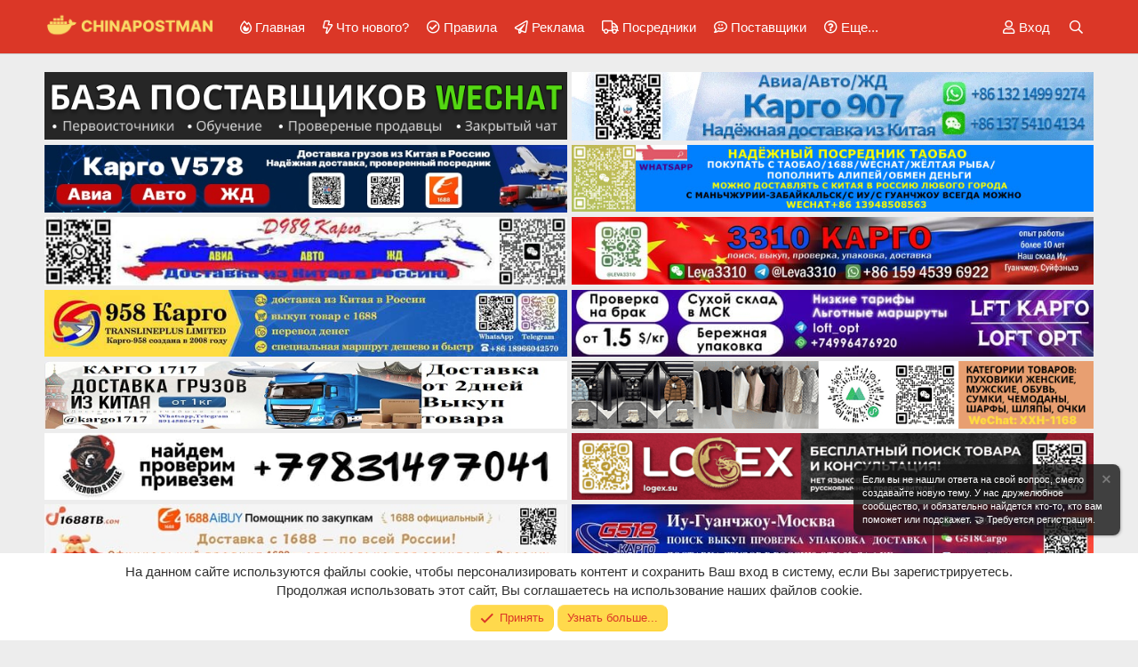

--- FILE ---
content_type: text/html; charset=utf-8
request_url: https://chinapostman.ru/threads/ischu-posrednika-s-dostavkoj-mos-obl-do-dveri.1783/
body_size: 23611
content:
<!DOCTYPE html>
<html id="XF" lang="ru-RU" dir="LTR"
	data-app="public"
	data-template="thread_view"
	data-container-key="node-43"
	data-content-key="thread-1783"
	data-logged-in="false"
	data-cookie-prefix="xf_"
	data-csrf="1762425138,d4a546de0680d3ac17201a767634028f"
	class="has-no-js template-thread_view"
	 data-run-jobs="">
<head>
	<meta charset="utf-8" />
	<meta http-equiv="X-UA-Compatible" content="IE=Edge" />
	<meta name="viewport" content="width=device-width, initial-scale=1, viewport-fit=cover">

	
	
	

	
	<title>Ищу посредника с доставкой Мос Обл до двери 🙏</title>


	<link rel="manifest" href="/webmanifest.php">
	
		<meta name="theme-color" content="#db3727" />
	

	<meta name="apple-mobile-web-app-title" content="Chinapostman">
	
		<link rel="apple-touch-icon" href="/data/assets/logo/192x192.png">
	

	
		
		<meta name="description" content="Всем доброго дня! Ищу ответственного посредника! Выкуп тао, 1688, Вичат! Минималка от 1кг. Дропшиппинг:) Рассмотрю разные варианты доставки) Желательно..." />
		<meta property="og:description" content="Всем доброго дня! Ищу ответственного посредника! Выкуп тао, 1688, Вичат! Минималка от 1кг. Дропшиппинг:) Рассмотрю разные варианты доставки) Желательно сразу до двери ближнее Подмосковье!" />
		<meta property="twitter:description" content="Всем доброго дня! Ищу ответственного посредника! Выкуп тао, 1688, Вичат! Минималка от 1кг. Дропшиппинг:) Рассмотрю разные варианты доставки) Желательно сразу до двери ближнее Подмосковье!" />
	
	
		<meta property="og:url" content="https://chinapostman.ru/threads/ischu-posrednika-s-dostavkoj-mos-obl-do-dveri.1783/" />
	
		<link rel="canonical" href="https://chinapostman.ru/threads/ischu-posrednika-s-dostavkoj-mos-obl-do-dveri.1783/" />
	
		
		<meta property="og:image" content="" />
		<meta property="twitter:image" content="" />
		<meta property="twitter:card" content="" />
	
	

	
		
	
	
	<meta property="og:site_name" content="Китайский почтальон - Форум о доставке и покупках из Китая" />


	
	
		
	
	
	<meta property="og:type" content="website" />


	
	
		
	
	
	
		<meta property="og:title" content="Ищу посредника с доставкой Мос Обл до двери 🙏" />
		<meta property="twitter:title" content="Ищу посредника с доставкой Мос Обл до двери 🙏" />
	


	
	
	
	

	
	

	


	<link rel="preload" href="/styles/fonts/fa/fa-regular-400.woff2?_v=5.15.3" as="font" type="font/woff2" crossorigin="anonymous" />


	<link rel="preload" href="/styles/fonts/fa/fa-solid-900.woff2?_v=5.15.3" as="font" type="font/woff2" crossorigin="anonymous" />


<link rel="preload" href="/styles/fonts/fa/fa-brands-400.woff2?_v=5.15.3" as="font" type="font/woff2" crossorigin="anonymous" />

	
	
	<link rel="stylesheet" href="/css.php?css=public%3Anormalize.css%2Cpublic%3Afa.css%2Cpublic%3Acore.less%2Cpublic%3Aapp.less%2Cpublic%3Asvg_forum_logo.less%2Cpublic%3Asvg_messengers.less&amp;s=9&amp;l=2&amp;d=1762164941&amp;k=cfa3f71aa9da519a83192777d36921a571097352" />
	

	<link rel="stylesheet" href="/css.php?css=public%3Alightbox.less%2Cpublic%3Amessage.less%2Cpublic%3Anotices.less%2Cpublic%3Ashare_controls.less%2Cpublic%3Astructured_list.less%2Cpublic%3AsvLazyImageLoader.less%2Cpublic%3Aextra.less&amp;s=9&amp;l=2&amp;d=1762164941&amp;k=a5a17783d7cf6d45e15d9d22b48b5e9eb5d9adf9" />

	
		<script src="/js/xf/preamble.min.js?_v=f6530a5a"></script>
	


	
		<link rel="icon" type="image/png" href="https://chinapostman.ru/data/assets/logo/favicon-32x32.png" sizes="32x32" />
	
	
	
	<script async src="https://www.googletagmanager.com/gtag/js?id=G-EC8LEKR2SB"></script>
	<script>
		window.dataLayer = window.dataLayer || [];
		function gtag(){dataLayer.push(arguments);}
		gtag('js', new Date());
		gtag('config', 'G-EC8LEKR2SB', {
			// 
			
			
		});
	</script>

<meta name="yandex-verification" content="5fb32b1d13f8aff1" />

	
		
		
		<!-- Yandex.Metrika counter -->
		
			<script type="text/javascript">
				(function(m,e,t,r,i,k,a){m[i]=m[i]||function(){(m[i].a=m[i].a||[]).push(arguments)};
										 m[i].l=1*new Date();k=e.createElement(t),a=e.getElementsByTagName(t)[0],k.async=1,k.src=r,a.parentNode.insertBefore(k,a)})
				(window, document, "script", "https://mc.yandex.ru/metrika/tag.js", "ym");

				ym(46320876, "init", {
					clickmap:true,
					trackLinks:true,
					accurateTrackBounce:true,
					webvisor:true
				});
			</script>
		
		<noscript>
			<div>
				<img src="https://mc.yandex.ru/watch/46320876" style="position:absolute; left:-9999px;" alt="" />
			</div>
		</noscript>
		<!-- /Yandex.Metrika counter -->
	


  
  
<style>
.cn-left .node-icon-svg, .cn-left .node-icon-fix {
	width:30px !important;
}	
	
.cn-left .node-icon-svg img{
	height:30px !important;
}

.cn-left .node-icon {
	padding:0px !important;
	width:30px !important;
}

.cn-right {
	padding-top: 5px;
}
	
.node-body img {
	display: flex;
	width: 150px;
}	

.cn-left img {
	display: inline-flex !important;
}

.node-icon-svg {
	display: table-cell;
  vertical-align: middle;
  text-align: center;
  width: 60px;
  padding-top:5px;
  flex-shrink: 0;
}




.custom-nodes {
	display:flex; 
  align-items:center; 
  justify-content:start;
}

.custom-nodes .node-icon, .custom-nodes .node-icon-fix {
	padding: 10px 0 10px 10px !important;
}


.custom-nodes .node-icon-fix i {
	font-size:18px;
}

.cn-left, 
.cn-right {
	display:inline-flex; 
  vertical-align:middle;
}

.cn-left 	.node-icon i {
		font-size:16px;
}

.cn-right {
	padding-left:10px;
}

.node-main-empty {
	margin-left:1% !important;
	padding-left: 1% !important;
}
.nd-icon img {
	max-width:60px !important;
}

.node-icon-fix-verti img {border-radius:5px;}

.node-icon-fix i:before {
    font-family: 'Font Awesome 5 Pro';
    font-size: inherit;
    font-style: normal;
    font-weight: 400;
    text-rendering: auto;
    -webkit-font-smoothing: antialiased;
    -moz-osx-font-smoothing: grayscale;
    color: #d5eaf9;
}

.node--unread .node-icon-fix i:before {color:#FFD94C !important;}
  
.node-icon-fix i {
    display: block;
    line-height: 1.125;
    font-size: 32px;
}  
.node-icon-fix {
    display: table-cell;
    vertical-align: middle;
    text-align: center;
    width: 46px;
    padding: 10px 0 10px 10px;
}	
.node-icon-fix-verti {
    display: table-cell;
    vertical-align: middle;
    text-align: center;
}	
.node-body img {max-width:auto;  border-radius:5px; }

@-webkit-keyframes fadeInLeft {
  from {
    opacity: 0;
    -webkit-transform: translate3d(-100%, 0, 0);
    transform: translate3d(-100%, 0, 0);
  }

  to {
    opacity: 1;
    -webkit-transform: translate3d(0, 0, 0);
    transform: translate3d(0, 0, 0);
  }
}

@keyframes fadeInLeft {
  from {
    opacity: 0;
    -webkit-transform: translate3d(-100%, 0, 0);
    transform: translate3d(-100%, 0, 0);
  }

  to {
    opacity: 1;
    -webkit-transform: translate3d(0, 0, 0);
    transform: translate3d(0, 0, 0);
  }
}

.fadeInLeft {
  -webkit-animation-name: fadeInLeft;
  animation-name: fadeInLeft;
}
.animated {
  -webkit-animation-duration: 1s;
  animation-duration: 1s;
  -webkit-animation-fill-mode: both;
  animation-fill-mode: both;
}
</style>



</head>
<body data-template="thread_view">

<div class="p-pageWrapper" id="top">





<header class="p-header" id="header">
	<div class="p-header-inner">
		<div class="p-header-content">

			
    <div class="p-header-logo p-header-logo--image">
        
            <a href="https://chinapostman.ru">
                <img src="/data/assets/logo/logo8.png" alt="Китайский почтальон - Форум о доставке и покупках из Китая" srcset="/data/assets/logo/logo8.png 2x" />
            </a>
        
    </div>

<div class="svg-forum-slogan">
	
</div>

			
		</div>
	</div>
</header>





	<div class="p-navSticky p-navSticky--primary" data-xf-init="sticky-header">
		
	<nav class="p-nav">
		<div class="p-nav-inner">
			<button type="button" class="button--plain p-nav-menuTrigger button" data-xf-click="off-canvas" data-menu=".js-headerOffCanvasMenu" tabindex="0" aria-label="Меню"><span class="button-text">
				<i aria-hidden="true"></i>
			</span></button>

			
    <div class="p-nav-smallLogo">
        
            <a href="https://chinapostman.ru">
                <img src="/data/assets/logo/logo8.png" alt="Китайский почтальон - Форум о доставке и покупках из Китая" srcset="/data/assets/logo/logo8.png 2x" />
            </a>
        
    </div>


			<div class="p-nav-scroller hScroller" data-xf-init="h-scroller" data-auto-scroll=".p-navEl.is-selected">
				<div class="hScroller-scroll">
					<ul class="p-nav-list js-offCanvasNavSource">
					
						<li>
							
	<div class="p-navEl " >
		

			
	
	<a href="https://chinapostman.ru"
		class="p-navEl-link "
		
		data-xf-key="1"
		data-nav-id="home">Главная</a>


			

		
		
	</div>

						</li>
					
						<li>
							
	<div class="p-navEl " >
		

			
	
	<a href="/whats-new/"
		class="p-navEl-link "
		
		data-xf-key="2"
		data-nav-id="whatsNew">Что нового?</a>


			

		
		
	</div>

						</li>
					
						<li>
							
	<div class="p-navEl " >
		

			
	
	<a href="https://chinapostman.ru/pages/rules/"
		class="p-navEl-link "
		
		data-xf-key="3"
		data-nav-id="rules">Правила</a>


			

		
		
	</div>

						</li>
					
						<li>
							
	<div class="p-navEl " >
		

			
	
	<a href="https://chinapostman.ru/pages/ad/"
		class="p-navEl-link "
		
		data-xf-key="4"
		data-nav-id="ad">Реклама</a>


			

		
		
	</div>

						</li>
					
						<li>
							
	<div class="p-navEl " >
		

			
	
	<a href="https://chinapostman.ru/forums/posredniki-kargo-po-dostavke-posylok-iz-kitaja.47/"
		class="p-navEl-link "
		
		data-xf-key="5"
		data-nav-id="posredniki">Посредники</a>


			

		
		
	</div>

						</li>
					
						<li>
							
	<div class="p-navEl " >
		

			
	
	<a href="/showcase/"
		class="p-navEl-link "
		
		data-xf-key="6"
		data-nav-id="xa_showcase">Поставщики</a>


			

		
		
	</div>

						</li>
					
						<li>
							
	<div class="p-navEl " data-has-children="true">
		

			
				<a data-xf-key="7"
					data-xf-click="menu"
					data-menu-pos-ref="< .p-navEl"
					class="p-navEl-linkHolder"
					role="button"
					tabindex="0"
					aria-expanded="false"
					aria-haspopup="true">
					
	
	<span 
		class="p-navEl-link p-navEl-link--menuTrigger "
		
		
		data-nav-id="more">Еще...</span>

				</a>
			

		
		
			<div class="menu menu--structural" data-menu="menu" aria-hidden="true">
				<div class="menu-content">
					
						
	
	
	<a href="https://vk.com/chinapostman"
		class="menu-linkRow u-indentDepth0 js-offCanvasCopy "
		
		
		data-nav-id="vk">Мы в вконтакте</a>

	

					
						
	
	
	<a href="/feed/"
		class="menu-linkRow u-indentDepth0 js-offCanvasCopy "
		
		
		data-nav-id="EWRporta">Новости</a>

	

					
						
	
	
	<a href="https://chinapostman.ru/threads/faq-%D0%BF%D0%BE-%D1%84%D0%BE%D1%80%D1%83%D0%BC%D1%83-%D0%9A%D0%B8%D1%82%D0%B0%D0%B9%D1%81%D0%BA%D0%B8%D0%B9-%D0%9F%D0%BE%D1%87%D1%82%D0%B0%D0%BB%D1%8C%D0%BE%D0%BD.73/"
		class="menu-linkRow u-indentDepth0 js-offCanvasCopy "
		
		
		data-nav-id="FAQ">F.A.Q</a>

	

					
				</div>
			</div>
		
	</div>

						</li>
					
					</ul>
				</div>
			</div>

			<div class="p-nav-opposite">
				<div class="p-navgroup p-account p-navgroup--guest">
					
						<a href="/login/" class="p-navgroup-link p-navgroup-link--textual p-navgroup-link--logIn"
							data-xf-click="overlay" data-follow-redirects="on">
							<span class="p-navgroup-linkText">Вход</span>
						</a>
						
							<a href="/login/register" class="p-navgroup-link p-navgroup-link--textual p-navgroup-link--register"
								data-xf-click="overlay" data-follow-redirects="on">
								<span class="p-navgroup-linkText">Регистрация</span>
							</a>
						
					
				</div>

				<div class="p-navgroup p-discovery">
					<a href="/whats-new/"
						class="p-navgroup-link p-navgroup-link--iconic p-navgroup-link--whatsnew"
						aria-label="Что нового?"
						title="Что нового?">
						<i aria-hidden="true"></i>
						<span class="p-navgroup-linkText">Что нового?</span>
					</a>

					
						<a href="/search/"
							class="p-navgroup-link p-navgroup-link--iconic p-navgroup-link--search"
							data-xf-click="menu"
							data-xf-key="/"
							aria-label="Поиск"
							aria-expanded="false"
							aria-haspopup="true"
							title="Поиск">
							<i aria-hidden="true"></i>
							<span class="p-navgroup-linkText">Поиск</span>
						</a>
						<div class="menu menu--structural menu--wide" data-menu="menu" aria-hidden="true">
							<form action="/search/search" method="post"
								class="menu-content"
								data-xf-init="quick-search">

								<h3 class="menu-header">Поиск</h3>
								
								<div class="menu-row">
									
										<div class="inputGroup inputGroup--joined">
											<input type="text" class="input" name="keywords" placeholder="Поиск..." aria-label="Поиск" data-menu-autofocus="true" />
											
			<select name="constraints" class="js-quickSearch-constraint input" aria-label="Search within">
				<option value="">Везде</option>
<option value="{&quot;search_type&quot;:&quot;post&quot;}">Темы</option>
<option value="{&quot;search_type&quot;:&quot;post&quot;,&quot;c&quot;:{&quot;nodes&quot;:[43],&quot;_efs_isInclude&quot;:&quot;1&quot;,&quot;child_nodes&quot;:1}}">Этот форум</option>
<option value="{&quot;search_type&quot;:&quot;post&quot;,&quot;c&quot;:{&quot;thread&quot;:1783}}">Эта тема</option>

			</select>
		
										</div>
									
								</div>

								
								<div class="menu-row">
									<label class="iconic"><input type="checkbox"  name="c[title_only]" value="1" /><i aria-hidden="true"></i><span class="iconic-label">Искать только в заголовках

												
													<span tabindex="0" role="button"
														data-xf-init="tooltip" data-trigger="hover focus click" title="Поиск по тегам также будет осуществляться в контенте, где теги поддерживаются">

														<i class="fa--xf far fa-question-circle u-muted u-smaller" aria-hidden="true"></i>
													</span></span></label>

								</div>
								
								<div class="menu-row">
									<div class="inputGroup">
										<span class="inputGroup-text" id="ctrl_search_menu_by_member">От:</span>
										<input type="text" class="input" name="c[users]" data-xf-init="auto-complete" placeholder="Пользователь" aria-labelledby="ctrl_search_menu_by_member" />
									</div>
								</div>
								<div class="menu-footer">
									<span class="menu-footer-controls">
										<button type="submit" class="button--primary button button--icon button--icon--search"><span class="button-text">Поиск</span></button>
										<a href="/search/" class="button"><span class="button-text">Расширенный поиск...</span></a>
									</span>
								</div>

								<input type="hidden" name="_xfToken" value="1762425138,d4a546de0680d3ac17201a767634028f" />
							</form>
						</div>
					
				</div>
			</div>
		</div>
	</nav>

	</div>
	
	
		<div class="p-sectionLinks p-sectionLinks--empty"></div>
	



<div class="offCanvasMenu offCanvasMenu--nav js-headerOffCanvasMenu" data-menu="menu" aria-hidden="true" data-ocm-builder="navigation">
	<div class="offCanvasMenu-backdrop" data-menu-close="true"></div>
	<div class="offCanvasMenu-content">
		<div class="offCanvasMenu-header">
			Меню
			<a class="offCanvasMenu-closer" data-menu-close="true" role="button" tabindex="0" aria-label="Закрыть"></a>
		</div>
		
			<div class="p-offCanvasRegisterLink">
				<div class="offCanvasMenu-linkHolder">
					<a href="/login/" class="offCanvasMenu-link" data-xf-click="overlay" data-menu-close="true">
						Вход
					</a>
				</div>
				<hr class="offCanvasMenu-separator" />
				
					<div class="offCanvasMenu-linkHolder">
						<a href="/login/register" class="offCanvasMenu-link" data-xf-click="overlay" data-menu-close="true">
							Регистрация
						</a>
					</div>
					<hr class="offCanvasMenu-separator" />
				
			</div>
		
		<div class="js-offCanvasNavTarget"></div>
		<div class="offCanvasMenu-installBanner js-installPromptContainer" style="display: none;" data-xf-init="install-prompt">
			<div class="offCanvasMenu-installBanner-header">Приложение</div>
			<button type="button" class="js-installPromptButton button"><span class="button-text">Установить</span></button>
			<template class="js-installTemplateIOS">
				<div class="overlay-title">Как установить приложение на iOS</div>
				<div class="block-body">
					<div class="block-row">
						<p>
							Смотрите видео ниже, чтобы узнать, как установить наш сайт в качестве веб-приложения на домашнем экране.
						</p>
						<p style="text-align: center">
							<video src="/styles/default/xenforo/add_to_home.mp4"
								width="280" height="480" autoplay loop muted playsinline></video>
						</p>
						<p>
							<small><strong>Примечание:</strong> Эта возможность может быть недоступна в некоторых браузерах.</small>
						</p>
					</div>
				</div>
			</template>
		</div>
	</div>
</div>

<div class="p-body">
	<div class="p-body-inner">
		<!--XF:EXTRA_OUTPUT-->

		

		

		

	
	
	<div class='block-wrapper'>
	<p class="swipe">
		⬆️СВАЙПНИ ВВЕРХ⬆️	
	</p>
	<div class='block-container-mr'>
		<div class='block-item'>
			<a href="/threads/prodazha-kontaktov-wechat-odin-fon.629/page-60#post-20798">
				<img src="/image/posredniki/rimma.png" alt="rimma"> 
			</a>
		</div>
		<div class='block-item'>
			<a target="_blank" href="https://vk.com/id216012601">
				<img src="/image/posredniki/карго907.jpg" alt="карго907"> 
			</a>
		</div>
		<div class='block-item'>
			<a href="/threads/cargov578-dostavka-gruza-iz-kitaja-bez-posrednikov-v-ljubye-tochki-rossii-i-kazaxstana.2224/">
				<img src="/image/posredniki/cargo_v578.jpeg" alt="cargo_v578"> 
			</a>
		</div>
		<div class='block-item'>
			<a target="_blank" href="https://www.china-taobao.com/">
				<img src="/image/posredniki/chanpen.jpg" alt="chenpen"> 
			</a>
		</div>
		<div class='block-item'>
			<a href="https://chinapostman.ru/threads/kargo-d989-dostavka-iz-kitaja-guanchzhou-i-iu-v-rossiju.3122/">
				<img src="/image/posredniki/cargo989.jpeg" alt="cargo989"> 
			</a>
		</div>
		<div class='block-item'>
			<a target="_blank" href="https://t.me/Russiandelivered3310cargochina">
				<img src="/image/posredniki/cargo3310.jpeg" alt="add">
			</a>
		</div>
		<div class='block-item'>
			<a target="_blank" href="https://wa.me/8618966042570">
				<img src="/image/posredniki/958cargo.jpeg" alt="958cargo">
			</a>
		</div>
		<div class='block-item'>
			<a target="_blank" href="https://t.me/loft_opt">
				<img src="/image/posredniki/loft_opt.jpg" alt="loft_opt">
			</a>
		</div>
		<div class='block-item'>
			<a target="_blank" href="https://vk.com/cargo1717">
				<img src="/image/posredniki/cargo1717.jpg" alt="loft_opt">
			</a>
		</div>
		<div class='block-item'>
			<a target="_blank" href="https://a.wsxc.cn/xz3Uk8o">
				<img src="/image/posredniki/XXH-1168.png" alt="bag"> 
			</a>
		</div>
		<div class='block-item'>
			<a target="_blank" href="https://vk.com/vashchelovekvkitae">
				<img src="/image/posredniki/vachvkitae.jpg" alt="vachvkitae">
			</a>
		</div>
		<div class='block-item'>
			<a target="_blank" href="https://bit.ly/42GWAcy">
				<img src="/image/posredniki/logex.png" alt="logex.png">
			</a>
		</div>
		<div class='block-item'>
			<a target="_blank" href="https://air.1688.com/app/1688-lp/landing-page/index.html?bizType=purchasingAgent&customerId=yemeirussia&lang=ru">
				<img src="/image/posredniki/air-1688.jpg" alt="mosike">
			</a>
		</div>
		<div class='block-item'>
			<a target="_blank" href="https://vk.com/g518cargo">
				<img src="/image/posredniki/cargo-g518.jpg" alt="cargo-g518">
			</a>
		</div>
		<div class='block-item'>
			<a target="_blank" href="https://a2017080918061700209.szwego.com/static/index.html#/shop_detail/A2017080918061700209">
				<img src="/image/posredniki/bag.jpg" alt="bag"> 
			</a>
		</div>
		<div class='block-item'>
			<a target="_blank" href="https://vk.com/cargo861">
				<img src="/image/posredniki/worktao.png" alt="worktao.jpg">
			</a>
		</div>
		<div class='block-item'>
			<a target="_blank" href="https://chinasovetnik.shop/?utm_source=chinapostman&utm_medium=baner&utm_campaign=baner">
				<img src="/image/posredniki/chinasovetnik.jpg" alt="chinasovetnik"> 
			</a>
		</div>
		<div class='block-item'>
			<a target="_blank" href="https://wa.me/message/EB24E73VXXVWH1">
				<img src="/image/posredniki/1986cargo.jpg" alt="1986cargo"> 
			</a>
		</div>
		<div class='block-item'>
			<a target="_blank" href="http://wa.me/8613570244985">
				<img src="/image/posredniki/cargo731.jpg" alt="cargo731"> 
			</a>
		</div>
		<div class='block-item'>
			<a href="https://chinapostman.ru/showcase/wechat-id-zyxige-1.53/">
				<img src="/image/posredniki/zy.jpeg" alt="zy.jpeg">
			</a>
		</div>
		<div class='block-item'>
			<a target="_blank" href="https://vk.com/zoomcargo">
				<img src="/image/posredniki/zoom-cargo.png" alt="zoom-cargo.png">
			</a>
		</div>
		<div class='block-item'>
			<a target="_blank" href="https://vk.com/haorun5688kitty">
				<img src="/image/posredniki/cargo5688.jpg" alt="cargo5688">
			</a>
		</div>
		<div class='block-item'>
			<a target="_blank" href="https://cargo168.ru/">
				<img src="/image/posredniki/super-cargo.jpg" alt="super-cargo">
			</a>
		</div>
		<div class='block-item'>
			<a target="_blank" href="https://chinapostman.ru/pages/ad/">
				<img src="/image/700x90.png" alt="700x90.png">
			</a>
		</div>	
		</div>
	</div>
	


		
	
		<ul class="p-breadcrumbs "
			itemscope itemtype="https://schema.org/BreadcrumbList">
		
			

			
			

			
				
				
	<li itemprop="itemListElement" itemscope itemtype="https://schema.org/ListItem">
		<a href="https://chinapostman.ru" itemprop="item">
			<span itemprop="name">Главная</span>
		</a>
		<meta itemprop="position" content="1" />
	</li>

			

			
			
				
				
	<li itemprop="itemListElement" itemscope itemtype="https://schema.org/ListItem">
		<a href="/#pokupki-v-kitae.48" itemprop="item">
			<span itemprop="name">Покупки в Китае</span>
		</a>
		<meta itemprop="position" content="2" />
	</li>

			
				
				
	<li itemprop="itemListElement" itemscope itemtype="https://schema.org/ListItem">
		<a href="/forums/poisk.43/" itemprop="item">
			<span itemprop="name">Поиск</span>
		</a>
		<meta itemprop="position" content="3" />
	</li>

			

		
		</ul>
	

		

		
	<noscript class="js-jsWarning"><div class="blockMessage blockMessage--important blockMessage--iconic u-noJsOnly">JavaScript отключён. Чтобы полноценно использовать наш сайт, включите JavaScript в своём браузере.</div></noscript>

		
	<div class="blockMessage blockMessage--important blockMessage--iconic js-browserWarning" style="display: none">Вы используете устаревший браузер. Этот и другие сайты могут отображаться в нём некорректно.<br />Вам необходимо обновить браузер или попробовать использовать <a href="https://www.google.com/chrome/" target="_blank" rel="noopener">другой</a>.</div>


		
			<div class="p-body-header">
			
				
					<div class="p-title ">
					
						
							<h1 class="p-title-value">Ищу посредника с доставкой Мос Обл до двери 🙏</h1>
						
						
					
					</div>
				

				
					<div class="p-description">
	<ul class="listInline listInline--bullet">
		<li>
			<i class="fa--xf far fa-user" aria-hidden="true" title="Автор темы"></i>
			<span class="u-srOnly">Автор темы</span>

			<a href="/members/ma888.10886/" class="username  u-concealed" dir="auto" data-user-id="10886" data-xf-init="member-tooltip">Ma888</a>
		</li>
		<li>
			<i class="fa--xf far fa-clock" aria-hidden="true" title="Дата начала"></i>
			<span class="u-srOnly">Дата начала</span>

			<a href="/threads/ischu-posrednika-s-dostavkoj-mos-obl-do-dveri.1783/" class="u-concealed"><time  class="u-dt" dir="auto" datetime="2020-09-07T14:18:19+0300" data-time="1599477499" data-date-string="7 Сен 2020" data-time-string="14:18" title="7 Сен 2020 в 14:18">7 Сен 2020</time></a>
		</li>
		

	</ul>
</div>
				
			
			</div>
		

		<div class="p-body-main p-body-main--withSidebar ">
			
			<div class="p-body-contentCol"></div>
			
				<div class="p-body-sidebarCol"></div>
			

			

			<div class="p-body-content">
				
				<div class="p-body-pageContent">
	







	








	
	
	
		
	
	
	


	
	
	
		
	
	
	


	
	
		
	
	
	


	
	


	
	
	













	

	
		
	



<div class="block-outer">
	<div class="block-outer-opposite">
		
	</div>
</div>

















<div class="block block--messages" data-xf-init="" data-type="post" data-href="/inline-mod/" data-search-target="*">

	<span class="u-anchorTarget" id="posts"></span>

	
		
	

	

	<div class="block-outer"></div>

	

	
		
	<div class="block-outer js-threadStatusField"></div>

	

	<div class="block-container lbContainer"
		data-xf-init="lightbox select-to-quote"
		data-message-selector=".js-post"
		data-lb-id="thread-1783"
		data-lb-universal="0">

		<div class="block-body js-replyNewMessageContainer">
			
				

					

					
						

	
	

	

	
	<article class="message message--post js-post js-inlineModContainer   "
data-xf-init="scheduled-post"
		data-author="Ma888"
		data-content="post-22599"
		id="js-post-22599"
		>

		

		<span class="u-anchorTarget" id="post-22599"></span>

		
			<div class="message-inner">
				
					<div class="message-cell message-cell--user">
						

	<section class="message-user"
		>

		

		<div class="message-avatar ">
			<div class="message-avatar-wrapper">
				<a href="/members/ma888.10886/" class="avatar avatar--m avatar--default avatar--default--dynamic" data-user-id="10886" data-xf-init="member-tooltip" style="background-color: #33ccad; color: #0f3d34">
			<span class="avatar-u10886-m" role="img" aria-label="Ma888">M</span> 
		</a>
				
			</div>
		</div>
		<div class="message-userDetails">
			<h4 class="message-name"><a href="/members/ma888.10886/" class="username " dir="auto" data-user-id="10886" data-xf-init="member-tooltip">Ma888</a>
</h4>
				

			
		</div>
		
			
			
				<div class="message-userExtras">
				
					
					
					
					
					
					
					
	
							</dd>
						</dl>
					
					
	

					
				
				</div>
			


    <div class="svg-messeng">
        
			
				
	

						
        
    </div>

		
		
		<a data-xf-click="overlay" href="https://chinapostman.ru/login/login">       
    		<span class="message-userArrow">...</span>
		</a>
		
	</section>

					</div>
				

				
					<div class="message-cell message-cell--main">
					
						<div class="message-main js-quickEditTarget">

							
								

	

	<header class="message-attribution message-attribution--split">
		<ul class="message-attribution-main listInline ">
			
			
			<li class="u-concealed">
				<a href="/threads/ischu-posrednika-s-dostavkoj-mos-obl-do-dveri.1783/post-22599" rel="nofollow" >
					<time  class="u-dt" dir="auto" datetime="2020-09-07T14:18:19+0300" data-time="1599477499" data-date-string="7 Сен 2020" data-time-string="14:18" title="7 Сен 2020 в 14:18">7 Сен 2020</time>
				</a>
			</li>
			
		</ul>

		<ul class="message-attribution-opposite message-attribution-opposite--list ">

			

			<li>
				<a href="/threads/ischu-posrednika-s-dostavkoj-mos-obl-do-dveri.1783/post-22599"
					class="message-attribution-gadget"
					data-xf-init="share-tooltip"
					data-href="/posts/22599/share"
					aria-label="Поделиться"
					rel="nofollow">
					<i class="fa--xf far fa-share-alt" aria-hidden="true"></i>
				</a>
			</li>
			
			
				<li>
					<a href="/threads/ischu-posrednika-s-dostavkoj-mos-obl-do-dveri.1783/post-22599" rel="nofollow">
						#1
					</a>
				</li>
			
		</ul>
	</header>

							

							<div class="message-content js-messageContent">
							

								
									
	
	
	

								

								
									
	

	<div class="message-userContent lbContainer js-lbContainer "
		data-lb-id="post-22599"
		data-lb-caption-desc="Ma888 &middot; 7 Сен 2020 в 14:18">

		
			

	

		

		<article class="message-body js-selectToQuote">
			
				
			

			<div >
				
					<div class="bbWrapper">Всем доброго дня! Ищу ответственного посредника! Выкуп тао, 1688, Вичат! Минималка от 1кг. Дропшиппинг:) Рассмотрю разные варианты доставки) Желательно сразу до двери ближнее Подмосковье!</div>
				
			</div>

			<div class="js-selectToQuoteEnd">&nbsp;</div>
			
				
			
		</article>

		
			

	

		

		
	</div>

								

								
									
	

	

								

								
									
	

								

							
							</div>

							
								
	

	<footer class="message-footer">
		

		

		<div class="reactionsBar js-reactionsList ">
			
		</div>

		<div class="js-historyTarget message-historyTarget toggleTarget" data-href="trigger-href"></div>
	</footer>

							
						</div>

					
					</div>
				
			</div>
		
	</article>

	
	

					

					

				

					

					
						

	
	

	

	
	<article class="message message--post js-post js-inlineModContainer   "
data-xf-init="scheduled-post"
		data-author="dschina"
		data-content="post-22639"
		id="js-post-22639"
		itemscope itemtype="https://schema.org/Comment" itemid="https://chinapostman.ru/posts/22639/">

		
			<meta itemprop="parentItem" itemscope itemid="https://chinapostman.ru/threads/ischu-posrednika-s-dostavkoj-mos-obl-do-dveri.1783/" />
		

		<span class="u-anchorTarget" id="post-22639"></span>

		
			<div class="message-inner">
				
					<div class="message-cell message-cell--user">
						

	<section class="message-user"
		itemprop="author" itemscope itemtype="https://schema.org/Person" itemid="https://chinapostman.ru/members/dschina.10934/">

		
			<meta itemprop="url" content="https://chinapostman.ru/members/dschina.10934/" />
		

		<div class="message-avatar ">
			<div class="message-avatar-wrapper">
				<a href="/members/dschina.10934/" class="avatar avatar--m avatar--default avatar--default--dynamic" data-user-id="10934" data-xf-init="member-tooltip" style="background-color: #7a1f3d; color: #db7094">
			<span class="avatar-u10934-m" role="img" aria-label="dschina">D</span> 
		</a>
				
			</div>
		</div>
		<div class="message-userDetails">
			<h4 class="message-name"><a href="/members/dschina.10934/" class="username " dir="auto" data-user-id="10934" data-xf-init="member-tooltip"><span itemprop="name">dschina</span></a>
</h4>
				

			
		</div>
		
			
			
				<div class="message-userExtras">
				
					
					
					
					
					
					
					
	
							</dd>
						</dl>
					
					
	

					
				
				</div>
			


    <div class="svg-messeng">
        
			
				
	

						
        
    </div>

		
		
		<a data-xf-click="overlay" href="https://chinapostman.ru/login/login">       
    		<span class="message-userArrow">...</span>
		</a>
		
	</section>

					</div>
				

				
					<div class="message-cell message-cell--main">
					
						<div class="message-main js-quickEditTarget">

							
								

	

	<header class="message-attribution message-attribution--split">
		<ul class="message-attribution-main listInline ">
			
			
			<li class="u-concealed">
				<a href="/threads/ischu-posrednika-s-dostavkoj-mos-obl-do-dveri.1783/post-22639" rel="nofollow" itemprop="url">
					<time  class="u-dt" dir="auto" datetime="2020-09-11T16:44:40+0300" data-time="1599831880" data-date-string="11 Сен 2020" data-time-string="16:44" title="11 Сен 2020 в 16:44" itemprop="datePublished">11 Сен 2020</time>
				</a>
			</li>
			
		</ul>

		<ul class="message-attribution-opposite message-attribution-opposite--list ">

			

			<li>
				<a href="/threads/ischu-posrednika-s-dostavkoj-mos-obl-do-dveri.1783/post-22639"
					class="message-attribution-gadget"
					data-xf-init="share-tooltip"
					data-href="/posts/22639/share"
					aria-label="Поделиться"
					rel="nofollow">
					<i class="fa--xf far fa-share-alt" aria-hidden="true"></i>
				</a>
			</li>
			
			
				<li>
					<a href="/threads/ischu-posrednika-s-dostavkoj-mos-obl-do-dveri.1783/post-22639" rel="nofollow">
						#2
					</a>
				</li>
			
		</ul>
	</header>

							

							<div class="message-content js-messageContent">
							

								
									
	
	
	

								

								
									
	

	<div class="message-userContent lbContainer js-lbContainer "
		data-lb-id="post-22639"
		data-lb-caption-desc="dschina &middot; 11 Сен 2020 в 16:44">

		

		<article class="message-body js-selectToQuote">
			
				
			

			<div itemprop="text">
				
					<div class="bbWrapper">могу предложить , носки - уже в России<script class="js-extraPhrases" type="application/json">
			{
				"lightbox_close": "Закрыть",
				"lightbox_next": "Следующее",
				"lightbox_previous": "Предыдущее",
				"lightbox_error": "Запрашиваемое содержимое не может быть загружено. Пожалуйста, попробуйте позже.",
				"lightbox_start_slideshow": "Начать слайд-шоу",
				"lightbox_stop_slideshow": "Остановить слайд-шоу",
				"lightbox_full_screen": "Полный экран",
				"lightbox_thumbnails": "Миниатюры",
				"lightbox_download": "Скачать",
				"lightbox_share": "Поделиться",
				"lightbox_zoom": "Увеличить",
				"lightbox_new_window": "Новое окно",
				"lightbox_toggle_sidebar": "Скрыть боковую панель"
			}
			</script>
		
		
	


	<div class="bbImageWrapper  js-lbImage" title="IMG_2906.jpeg"
		data-src="https://chinapostman.ru/attachments/img_2906-jpeg.39920/" data-lb-sidebar-href="" data-lb-caption-extra-html="" data-single-image="1">
		
<img src="data:image/svg+xml;charset=utf-8,%3Csvg xmlns%3D'http%3A%2F%2Fwww.w3.org%2F2000%2Fsvg' width='720' height='542' viewBox%3D'0 0 720 542'%2F%3E" data-src="https://chinapostman.ru/attachments/img_2906-jpeg.39920/"
			data-url=""
			class="bbImage lazyload"
			data-zoom-target="1"
			style=""
			alt="IMG_2906.jpeg"
			title="IMG_2906.jpeg"
			width="720" height="542"  />

<noscript><img src="https://chinapostman.ru/attachments/img_2906-jpeg.39920/"
			data-url=""
			class="bbImage"
			data-zoom-target="1"
			style=""
			alt="IMG_2906.jpeg"
			title="IMG_2906.jpeg"
			width="720" height="542"  /></noscript>


	</div></div>
				
			</div>

			<div class="js-selectToQuoteEnd">&nbsp;</div>
			
				
			
		</article>

		

		
			
	

		
	</div>

								

								
									
	

	

								

								
									
	

								

							
							</div>

							
								
	

	<footer class="message-footer">
		
			<div class="message-microdata" itemprop="interactionStatistic" itemtype="https://schema.org/InteractionCounter" itemscope>
				<meta itemprop="userInteractionCount" content="0" />
				<meta itemprop="interactionType" content="https://schema.org/LikeAction" />
			</div>
		

		

		<div class="reactionsBar js-reactionsList ">
			
		</div>

		<div class="js-historyTarget message-historyTarget toggleTarget" data-href="trigger-href"></div>
	</footer>

							
						</div>

					
					</div>
				
			</div>
		
	</article>

	
	

					

					

				
			
		</div>
	</div>

	
		<div class="block-outer block-outer--after">
			
				

				
				
					<div class="block-outer-opposite">
						
							<a href="/login/" class="button--link button--wrap button" data-xf-click="overlay"><span class="button-text">
								Войдите или зарегистрируйтесь для ответа.
							</span></a>
						
					</div>
				
			
		</div>
	

	
	

</div>




<span id="scb"></span>








	
	<div class="block" >
		<div class="block-container">
			
				<h3 class="block-header">Похожие темы</h3>
				<div class="block-body">
					<div class="structItemContainer">
						
							

	

	<div class="structItem structItem--thread js-inlineModContainer js-threadListItem-1811" data-author="Артёмм">

	
		<div class="structItem-cell structItem-cell--icon">
			<div class="structItem-iconContainer">
				<a href="/members/artjomm.11144/" class="avatar avatar--s avatar--default avatar--default--dynamic" data-user-id="11144" data-xf-init="member-tooltip" style="background-color: #993366; color: #df9fbf">
			<span class="avatar-u11144-s" role="img" aria-label="Артёмм">А</span> 
		</a>
				
			</div>
		</div>
	

	
		<div class="structItem-cell structItem-cell--main" data-xf-init="touch-proxy">
			

			<div class="structItem-title">
				
				
				<a href="/threads/ischu-posrednika-s-dostavkoj-v-izrail.1811/" class="" data-tp-primary="on" data-xf-init="preview-tooltip" data-preview-url="/threads/ischu-posrednika-s-dostavkoj-v-izrail.1811/preview">Ищу посредника, с доставкой в Израиль.</a>
			</div>

			<div class="structItem-minor">
				

				
					<ul class="structItem-parts">
						<li><a href="/members/artjomm.11144/" class="username " dir="auto" data-user-id="11144" data-xf-init="member-tooltip">Артёмм</a></li>
						<li class="structItem-startDate"><a href="/threads/ischu-posrednika-s-dostavkoj-v-izrail.1811/" rel="nofollow"><time  class="u-dt" dir="auto" datetime="2020-09-26T17:48:57+0300" data-time="1601131737" data-date-string="26 Сен 2020" data-time-string="17:48" title="26 Сен 2020 в 17:48">26 Сен 2020</time></a></li>

						
							<li><a href="/forums/poisk.43/">Поиск</a></li>
						
					</ul>

					
				
			</div>
		</div>
	

	
		<div class="structItem-cell structItem-cell--meta" title="Количество реакций к первому сообщению: 0">
			<dl class="pairs pairs--justified">
				<dt>Ответы</dt>
				<dd>0</dd>
			</dl>
			<dl class="pairs pairs--justified structItem-minor">
				<dt>Просмотры</dt>
				<dd>937</dd>
			</dl>
		</div>
	

	
		<div class="structItem-cell structItem-cell--latest">
			
				<a href="/threads/ischu-posrednika-s-dostavkoj-v-izrail.1811/latest" rel="nofollow"><time  class="structItem-latestDate u-dt" dir="auto" datetime="2020-09-26T17:48:57+0300" data-time="1601131737" data-date-string="26 Сен 2020" data-time-string="17:48" title="26 Сен 2020 в 17:48">26 Сен 2020</time></a>
				<div class="structItem-minor">
					
						<a href="/members/artjomm.11144/" class="username " dir="auto" data-user-id="11144" data-xf-init="member-tooltip">Артёмм</a>
					
				</div>
			
		</div>
	

	
		<div class="structItem-cell structItem-cell--icon structItem-cell--iconEnd">
			<div class="structItem-iconContainer">
				
					<a href="/members/artjomm.11144/" class="avatar avatar--xxs avatar--default avatar--default--dynamic" data-user-id="11144" data-xf-init="member-tooltip" style="background-color: #993366; color: #df9fbf">
			<span class="avatar-u11144-s" role="img" aria-label="Артёмм">А</span> 
		</a>
				
			</div>
		</div>
	

	</div>

						
							

	

	<div class="structItem structItem--thread js-inlineModContainer js-threadListItem-1758" data-author="bremer">

	
		<div class="structItem-cell structItem-cell--icon">
			<div class="structItem-iconContainer">
				<a href="/members/bremer.10635/" class="avatar avatar--s" data-user-id="10635" data-xf-init="member-tooltip">
			<img src="/data/avatars/s/10/10635.jpg?1597602570" srcset="/data/avatars/m/10/10635.jpg?1597602570 2x" alt="bremer" class="avatar-u10635-s" width="48" height="48" /> 
		</a>
				
			</div>
		</div>
	

	
		<div class="structItem-cell structItem-cell--main" data-xf-init="touch-proxy">
			

			<div class="structItem-title">
				
				
				<a href="/threads/ischu-posrednika-s-dostavkoj-v-germaniju.1758/" class="" data-tp-primary="on" data-xf-init="preview-tooltip" data-preview-url="/threads/ischu-posrednika-s-dostavkoj-v-germaniju.1758/preview">Ищу посредника с доставкой в Германию</a>
			</div>

			<div class="structItem-minor">
				

				
					<ul class="structItem-parts">
						<li><a href="/members/bremer.10635/" class="username " dir="auto" data-user-id="10635" data-xf-init="member-tooltip">bremer</a></li>
						<li class="structItem-startDate"><a href="/threads/ischu-posrednika-s-dostavkoj-v-germaniju.1758/" rel="nofollow"><time  class="u-dt" dir="auto" datetime="2020-08-16T19:24:39+0300" data-time="1597595079" data-date-string="16 Авг 2020" data-time-string="19:24" title="16 Авг 2020 в 19:24">16 Авг 2020</time></a></li>

						
							<li><a href="/forums/poisk.43/">Поиск</a></li>
						
					</ul>

					
				
			</div>
		</div>
	

	
		<div class="structItem-cell structItem-cell--meta" title="Количество реакций к первому сообщению: 0">
			<dl class="pairs pairs--justified">
				<dt>Ответы</dt>
				<dd>3</dd>
			</dl>
			<dl class="pairs pairs--justified structItem-minor">
				<dt>Просмотры</dt>
				<dd>2K</dd>
			</dl>
		</div>
	

	
		<div class="structItem-cell structItem-cell--latest">
			
				<a href="/threads/ischu-posrednika-s-dostavkoj-v-germaniju.1758/latest" rel="nofollow"><time  class="structItem-latestDate u-dt" dir="auto" datetime="2020-08-17T19:59:27+0300" data-time="1597683567" data-date-string="17 Авг 2020" data-time-string="19:59" title="17 Авг 2020 в 19:59">17 Авг 2020</time></a>
				<div class="structItem-minor">
					
						<a href="/members/bremer.10635/" class="username " dir="auto" data-user-id="10635" data-xf-init="member-tooltip">bremer</a>
					
				</div>
			
		</div>
	

	
		<div class="structItem-cell structItem-cell--icon structItem-cell--iconEnd">
			<div class="structItem-iconContainer">
				
					<a href="/members/bremer.10635/" class="avatar avatar--xxs" data-user-id="10635" data-xf-init="member-tooltip">
			<img src="/data/avatars/s/10/10635.jpg?1597602570"  alt="bremer" class="avatar-u10635-s" width="48" height="48" /> 
		</a>
				
			</div>
		</div>
	

	</div>

						
							

	

	<div class="structItem structItem--thread js-inlineModContainer js-threadListItem-3909" data-author="Абрамова Алена">

	
		<div class="structItem-cell structItem-cell--icon">
			<div class="structItem-iconContainer">
				<a href="/members/abramova-alena.26284/" class="avatar avatar--s avatar--default avatar--default--dynamic" data-user-id="26284" data-xf-init="member-tooltip" style="background-color: #85a329; color: #111405">
			<span class="avatar-u26284-s" role="img" aria-label="Абрамова Алена">А</span> 
		</a>
				
			</div>
		</div>
	

	
		<div class="structItem-cell structItem-cell--main" data-xf-init="touch-proxy">
			

			<div class="structItem-title">
				
				
				<a href="/threads/ischu-posrednika-dlja-dostavki-do-xabarovskogo-kraja.3909/" class="" data-tp-primary="on" data-xf-init="preview-tooltip" data-preview-url="/threads/ischu-posrednika-dlja-dostavki-do-xabarovskogo-kraja.3909/preview">Ищу посредника для доставки до Хабаровского края</a>
			</div>

			<div class="structItem-minor">
				

				
					<ul class="structItem-parts">
						<li><a href="/members/abramova-alena.26284/" class="username " dir="auto" data-user-id="26284" data-xf-init="member-tooltip">Абрамова Алена</a></li>
						<li class="structItem-startDate"><a href="/threads/ischu-posrednika-dlja-dostavki-do-xabarovskogo-kraja.3909/" rel="nofollow"><time  class="u-dt" dir="auto" datetime="2025-05-29T07:23:55+0300" data-time="1748492635" data-date-string="29 Май 2025" data-time-string="07:23" title="29 Май 2025 в 07:23">29 Май 2025</time></a></li>

						
							<li><a href="/forums/poisk.43/">Поиск</a></li>
						
					</ul>

					
				
			</div>
		</div>
	

	
		<div class="structItem-cell structItem-cell--meta" title="Количество реакций к первому сообщению: 0">
			<dl class="pairs pairs--justified">
				<dt>Ответы</dt>
				<dd>1</dd>
			</dl>
			<dl class="pairs pairs--justified structItem-minor">
				<dt>Просмотры</dt>
				<dd>1K</dd>
			</dl>
		</div>
	

	
		<div class="structItem-cell structItem-cell--latest">
			
				<a href="/threads/ischu-posrednika-dlja-dostavki-do-xabarovskogo-kraja.3909/latest" rel="nofollow"><time  class="structItem-latestDate u-dt" dir="auto" datetime="2025-06-04T05:28:30+0300" data-time="1749004110" data-date-string="4 Июн 2025" data-time-string="05:28" title="4 Июн 2025 в 05:28">4 Июн 2025</time></a>
				<div class="structItem-minor">
					
						<a href="/members/krismao1015.26063/" class="username " dir="auto" data-user-id="26063" data-xf-init="member-tooltip">krismao1015</a>
					
				</div>
			
		</div>
	

	
		<div class="structItem-cell structItem-cell--icon structItem-cell--iconEnd">
			<div class="structItem-iconContainer">
				
					<a href="/members/krismao1015.26063/" class="avatar avatar--xxs" data-user-id="26063" data-xf-init="member-tooltip">
			<img src="/data/avatars/s/26/26063.jpg?1744286437"  alt="krismao1015" class="avatar-u26063-s" width="48" height="48" /> 
		</a>
				
			</div>
		</div>
	

	</div>

						
							

	

	<div class="structItem structItem--thread js-inlineModContainer js-threadListItem-3743" data-author="Даня2005">

	
		<div class="structItem-cell structItem-cell--icon">
			<div class="structItem-iconContainer">
				<a href="/members/danja2005.26207/" class="avatar avatar--s avatar--default avatar--default--dynamic" data-user-id="26207" data-xf-init="member-tooltip" style="background-color: #99cc33; color: #2e3d0f">
			<span class="avatar-u26207-s" role="img" aria-label="Даня2005">Д</span> 
		</a>
				
			</div>
		</div>
	

	
		<div class="structItem-cell structItem-cell--main" data-xf-init="touch-proxy">
			

			<div class="structItem-title">
				
				
				<a href="/threads/ischu-posrednika-agenta-v-kitae-avtomobilnye-zapchasti.3743/" class="" data-tp-primary="on" data-xf-init="preview-tooltip" data-preview-url="/threads/ischu-posrednika-agenta-v-kitae-avtomobilnye-zapchasti.3743/preview">Ищу посредника/агента в Китае,  автомобильные запчасти</a>
			</div>

			<div class="structItem-minor">
				

				
					<ul class="structItem-parts">
						<li><a href="/members/danja2005.26207/" class="username " dir="auto" data-user-id="26207" data-xf-init="member-tooltip">Даня2005</a></li>
						<li class="structItem-startDate"><a href="/threads/ischu-posrednika-agenta-v-kitae-avtomobilnye-zapchasti.3743/" rel="nofollow"><time  class="u-dt" dir="auto" datetime="2025-05-17T12:17:47+0300" data-time="1747473467" data-date-string="17 Май 2025" data-time-string="12:17" title="17 Май 2025 в 12:17">17 Май 2025</time></a></li>

						
							<li><a href="/forums/poisk.43/">Поиск</a></li>
						
					</ul>

					
				
			</div>
		</div>
	

	
		<div class="structItem-cell structItem-cell--meta" title="Количество реакций к первому сообщению: 0">
			<dl class="pairs pairs--justified">
				<dt>Ответы</dt>
				<dd>2</dd>
			</dl>
			<dl class="pairs pairs--justified structItem-minor">
				<dt>Просмотры</dt>
				<dd>2K</dd>
			</dl>
		</div>
	

	
		<div class="structItem-cell structItem-cell--latest">
			
				<a href="/threads/ischu-posrednika-agenta-v-kitae-avtomobilnye-zapchasti.3743/latest" rel="nofollow"><time  class="structItem-latestDate u-dt" dir="auto" datetime="2025-06-05T17:31:10+0300" data-time="1749133870" data-date-string="5 Июн 2025" data-time-string="17:31" title="5 Июн 2025 в 17:31">5 Июн 2025</time></a>
				<div class="structItem-minor">
					
						<a href="/members/vash_chelovek_vkitae.23552/" class="username " dir="auto" data-user-id="23552" data-xf-init="member-tooltip">Vash_chelovek_vkitae</a>
					
				</div>
			
		</div>
	

	
		<div class="structItem-cell structItem-cell--icon structItem-cell--iconEnd">
			<div class="structItem-iconContainer">
				
					<a href="/members/vash_chelovek_vkitae.23552/" class="avatar avatar--xxs" data-user-id="23552" data-xf-init="member-tooltip">
			<img src="/data/avatars/s/23/23552.jpg?1722556508"  alt="Vash_chelovek_vkitae" class="avatar-u23552-s" width="48" height="48" /> 
		</a>
				
			</div>
		</div>
	

	</div>

						
							

	

	<div class="structItem structItem--thread js-inlineModContainer js-threadListItem-3729" data-author="Андрей Лапоев">

	
		<div class="structItem-cell structItem-cell--icon">
			<div class="structItem-iconContainer">
				<a href="/members/andrej-lapoev.26112/" class="avatar avatar--s avatar--default avatar--default--dynamic" data-user-id="26112" data-xf-init="member-tooltip" style="background-color: #666699; color: #d1d1e0">
			<span class="avatar-u26112-s" role="img" aria-label="Андрей Лапоев">А</span> 
		</a>
				
			</div>
		</div>
	

	
		<div class="structItem-cell structItem-cell--main" data-xf-init="touch-proxy">
			

			<div class="structItem-title">
				
				
				<a href="/threads/ischu-postavschika-i-posrednika-pod-wb-ozon-tolko-nachinaju.3729/" class="" data-tp-primary="on" data-xf-init="preview-tooltip" data-preview-url="/threads/ischu-postavschika-i-posrednika-pod-wb-ozon-tolko-nachinaju.3729/preview">Ищу поставщика и посредника под WB/Ozon только начинаю</a>
			</div>

			<div class="structItem-minor">
				

				
					<ul class="structItem-parts">
						<li><a href="/members/andrej-lapoev.26112/" class="username " dir="auto" data-user-id="26112" data-xf-init="member-tooltip">Андрей Лапоев</a></li>
						<li class="structItem-startDate"><a href="/threads/ischu-postavschika-i-posrednika-pod-wb-ozon-tolko-nachinaju.3729/" rel="nofollow"><time  class="u-dt" dir="auto" datetime="2025-04-23T11:28:50+0300" data-time="1745396930" data-date-string="23 Апр 2025" data-time-string="11:28" title="23 Апр 2025 в 11:28">23 Апр 2025</time></a></li>

						
							<li><a href="/forums/poisk.43/">Поиск</a></li>
						
					</ul>

					
				
			</div>
		</div>
	

	
		<div class="structItem-cell structItem-cell--meta" title="Количество реакций к первому сообщению: 0">
			<dl class="pairs pairs--justified">
				<dt>Ответы</dt>
				<dd>4</dd>
			</dl>
			<dl class="pairs pairs--justified structItem-minor">
				<dt>Просмотры</dt>
				<dd>2K</dd>
			</dl>
		</div>
	

	
		<div class="structItem-cell structItem-cell--latest">
			
				<a href="/threads/ischu-postavschika-i-posrednika-pod-wb-ozon-tolko-nachinaju.3729/latest" rel="nofollow"><time  class="structItem-latestDate u-dt" dir="auto" datetime="2025-06-05T17:27:16+0300" data-time="1749133636" data-date-string="5 Июн 2025" data-time-string="17:27" title="5 Июн 2025 в 17:27">5 Июн 2025</time></a>
				<div class="structItem-minor">
					
						<a href="/members/vash_chelovek_vkitae.23552/" class="username " dir="auto" data-user-id="23552" data-xf-init="member-tooltip">Vash_chelovek_vkitae</a>
					
				</div>
			
		</div>
	

	
		<div class="structItem-cell structItem-cell--icon structItem-cell--iconEnd">
			<div class="structItem-iconContainer">
				
					<a href="/members/vash_chelovek_vkitae.23552/" class="avatar avatar--xxs" data-user-id="23552" data-xf-init="member-tooltip">
			<img src="/data/avatars/s/23/23552.jpg?1722556508"  alt="Vash_chelovek_vkitae" class="avatar-u23552-s" width="48" height="48" /> 
		</a>
				
			</div>
		</div>
	

	</div>

						
					</div>
				</div>
			
		</div>
	</div>


<div class="blockMessage blockMessage--none">
	

	
		

		<div class="shareButtons shareButtons--iconic" data-xf-init="share-buttons" data-page-url="" data-page-title="" data-page-desc="" data-page-image="">
			
				<span class="shareButtons-label">Поделиться:</span>
			

			<div class="shareButtons-buttons">
				
					
	
		<a class="shareButtons-button shareButtons-button--brand shareButtons-button--vk" data-href="https://vk.com/share.php?url={url}&title={title}">
			<i></i>
			<span>Vkontakte</span>
		</a>
	

	
		<a class="shareButtons-button shareButtons-button--brand shareButtons-button--ok" data-href="https://connect.ok.ru/dk?st.cmd=WidgetSharePreview&amp;st.shareUrl={url}">
			<i></i>
			<span>Odnoklassniki</span>
		</a>
	

	
		<a class="shareButtons-button shareButtons-button--mail" data-href="https://connect.mail.ru/share?url={url}&amp;title={title}">
			<i></i>
			<span>Mail.ru</span>
		</a>
	

	
		<a class="shareButtons-button shareButtons-button--brand shareButtons-button--blogger" data-href="https://www.blogger.com/blog_this.pyra?u={url}&n={title}">
			<i></i>
			<span>Blogger</span>
		</a>
	

	
		<a class="shareButtons-button shareButtons-button--brand shareButtons-button--linkedin" data-href="https://www.linkedin.com/sharing/share-offsite?mini=true&url={url}&title={title}">
			<i></i>
			<span>Linkedin</span>
		</a>
	

	

	
		<a class="shareButtons-button shareButtons-button--livejournal" data-href="https://www.livejournal.com/update.bml?event=<a href='{url}' target='_blank'>Go to site</a>&subject={title}">
			<i></i>
			<span>Livejournal</span>
		</a>
	

	

	

	

	

		


						<a class="shareButtons-button shareButtons-button--brand shareButtons-button--facebook" data-href="https://www.facebook.com/sharer.php?u={url}">
							<i aria-hidden="true"></i>
							<span>Facebook</span>
						</a>
					

					
						<a class="shareButtons-button shareButtons-button--brand shareButtons-button--twitter" data-href="https://twitter.com/intent/tweet?url={url}&amp;text={title}">
							<svg xmlns="http://www.w3.org/2000/svg" height="1em" viewBox="0 0 512 512" class=""><!--! Font Awesome Free 6.4.2 by @fontawesome - https://fontawesome.com License - https://fontawesome.com/license (Commercial License) Copyright 2023 Fonticons, Inc. --><path d="M389.2 48h70.6L305.6 224.2 487 464H345L233.7 318.6 106.5 464H35.8L200.7 275.5 26.8 48H172.4L272.9 180.9 389.2 48zM364.4 421.8h39.1L151.1 88h-42L364.4 421.8z"/></svg> <span>X (Twitter)</span>
						</a>
					

					
						<a class="shareButtons-button shareButtons-button--brand shareButtons-button--reddit" data-href="https://reddit.com/submit?url={url}&amp;title={title}">
							<i aria-hidden="true"></i>
							<span>Reddit</span>
						</a>
					

					
						<a class="shareButtons-button shareButtons-button--brand shareButtons-button--pinterest" data-href="https://pinterest.com/pin/create/bookmarklet/?url={url}&amp;description={title}&amp;media={image}">
							<i aria-hidden="true"></i>
							<span>Pinterest</span>
						</a>
					

					
						<a class="shareButtons-button shareButtons-button--brand shareButtons-button--tumblr" data-href="https://www.tumblr.com/widgets/share/tool?canonicalUrl={url}&amp;title={title}">
							<i aria-hidden="true"></i>
							<span>Tumblr</span>
						</a>
					

					
						<a class="shareButtons-button shareButtons-button--brand shareButtons-button--whatsApp" data-href="https://api.whatsapp.com/send?text={title}&nbsp;{url}">
							<i aria-hidden="true"></i>
							<span>WhatsApp</span>
						</a>
					

					

	
		<a class="shareButtons-button shareButtons-button--brand shareButtons-button--telegram" data-href="https://telegram.me/share/url?url={url}&text={title}">
			<i></i>
			<span>Telegram</span>
		</a>
	

	
		<a class="shareButtons-button shareButtons-button--brand shareButtons-button--viber" data-href="viber://forward?text={title} {url}">
			<i></i>
			<span>Viber</span>
		</a>
	

	
		<a class="shareButtons-button shareButtons-button--brand shareButtons-button--skype skype-share" data-href="https://web.skype.com/share?url={url}&text={title}">
			<i></i>
			<span>Skype</span>
		</a>
	
	
	
	
	
		<a class="shareButtons-button shareButtons-button--gmail" data-href="https://mail.google.com/mail/?view=cm&to&su={title}&body={url}&bcc&cc&fs=1&tf=1">
			<i></i>
			<span>Gmail</span>
		</a>
	
	
	
		<a class="shareButtons-button shareButtons-button--yahoomail" data-href="http://compose.mail.yahoo.com/?to&subject={title}&body={url}">
			<i></i>
			<span>yahoomail</span>
		</a>
		


						<a class="shareButtons-button shareButtons-button--email" data-href="mailto:?subject={title}&amp;body={url}">
							<i aria-hidden="true"></i>
							<span>Электронная почта</span>
						</a>
					

					
						<a class="shareButtons-button shareButtons-button--share is-hidden"
							data-xf-init="web-share"
							data-title="" data-text="" data-url=""
							data-hide=".shareButtons-button:not(.shareButtons-button--share)">

							<i aria-hidden="true"></i>
							<span>Поделиться</span>
						</a>
					

					
						<a class="shareButtons-button shareButtons-button--link is-hidden" data-clipboard="{url}">
							<i aria-hidden="true"></i>
							<span>Ссылка</span>
						</a>
					
				
			</div>
		</div>
	

</div>









	<div class="block-container">
	<p class='vk-block'>
		<a href="https://vk.cc/cmZ6pn">
			<img src="/image/vk.jpg" alt="vk-block"> 
		</a>
	</p>
</div>
</div>
				
			</div>

			
				<div class="p-body-sidebar">
					
					
						<div class="block" data-widget-id="7" data-widget-key="forum_overview_new_posts" data-widget-definition="new_posts">
		<div class="block-container">
			
				<h3 class="block-minorHeader">
					<a href="/whats-new/posts/?skip=1" rel="nofollow">Последние сообщения</a>
				</h3>
				<ul class="block-body">
					
						
							<li class="block-row">
								
	<div class="contentRow">
		<div class="contentRow-figure">
			<a href="/members/cargov578.17914/" class="avatar avatar--xxs" data-user-id="17914" data-xf-init="member-tooltip">
			<img src="/data/avatars/s/17/17914.jpg?1751711772"  alt="CargoV578" class="avatar-u17914-s" width="48" height="48" /> 
		</a>
		</div>
		<div class="contentRow-main contentRow-main--close">
			
				<a href="/threads/cargov578-dostavka-gruza-iz-kitaja-bez-posrednikov-v-ljubye-tochki-rossii-i-kazaxstana.2224/post-33260">✅ CargoV578 доставка груза из Китая без посредников в любые точки России и Казахстана.</a>
			

			<div class="contentRow-minor contentRow-minor--hideLinks">
				<ul class="listInline listInline--bullet">
					<li>От: CargoV578</li>
					<li><time  class="u-dt" dir="auto" datetime="2025-11-06T10:05:58+0300" data-time="1762412758" data-date-string="6 Ноя 2025" data-time-string="10:05" title="6 Ноя 2025 в 10:05">Сегодня в 10:05</time></li>
				</ul>
			</div>
			<div class="contentRow-minor contentRow-minor--hideLinks">
				<a href="/forums/posredniki-kargo-kompanii.47/">Посредники (карго-компании)</a>
			</div>
		</div>
	</div>

							</li>
						
							<li class="block-row">
								
	<div class="contentRow">
		<div class="contentRow-figure">
			<a href="/members/cargod989.24143/" class="avatar avatar--xxs" data-user-id="24143" data-xf-init="member-tooltip">
			<img src="/data/avatars/s/24/24143.jpg?1761821667"  alt="CargoD989" class="avatar-u24143-s" width="48" height="48" /> 
		</a>
		</div>
		<div class="contentRow-main contentRow-main--close">
			
				<a href="/threads/kargo-d989-dostavka-iz-kitaja-guanchzhou-i-iu-v-rossiju.3122/post-33259">✅ Карго D989 - доставка из Китая Гуанчжоу и Иу в Россию</a>
			

			<div class="contentRow-minor contentRow-minor--hideLinks">
				<ul class="listInline listInline--bullet">
					<li>От: CargoD989</li>
					<li><time  class="u-dt" dir="auto" datetime="2025-11-06T09:23:09+0300" data-time="1762410189" data-date-string="6 Ноя 2025" data-time-string="09:23" title="6 Ноя 2025 в 09:23">Сегодня в 09:23</time></li>
				</ul>
			</div>
			<div class="contentRow-minor contentRow-minor--hideLinks">
				<a href="/forums/posredniki-kargo-kompanii.47/">Посредники (карго-компании)</a>
			</div>
		</div>
	</div>

							</li>
						
							<li class="block-row">
								
	<div class="contentRow">
		<div class="contentRow-figure">
			<a href="/members/zoom.26770/" class="avatar avatar--xxs" data-user-id="26770" data-xf-init="member-tooltip">
			<img src="/data/avatars/s/26/26770.jpg?1759667298"  alt="zOOm" class="avatar-u26770-s" width="48" height="48" /> 
		</a>
		</div>
		<div class="contentRow-main contentRow-main--close">
			
				<a href="/threads/zoom-kargo-https-vk-com-zoomcargo.5740/post-33258">✅ zOOm Карго  https://vk.com/zoomcargo</a>
			

			<div class="contentRow-minor contentRow-minor--hideLinks">
				<ul class="listInline listInline--bullet">
					<li>От: zOOm</li>
					<li><time  class="u-dt" dir="auto" datetime="2025-11-05T16:02:45+0300" data-time="1762347765" data-date-string="5 Ноя 2025" data-time-string="16:02" title="5 Ноя 2025 в 16:02">Вчера в 16:02</time></li>
				</ul>
			</div>
			<div class="contentRow-minor contentRow-minor--hideLinks">
				<a href="/forums/posredniki-kargo-kompanii.47/">Посредники (карго-компании)</a>
			</div>
		</div>
	</div>

							</li>
						
							<li class="block-row">
								
	<div class="contentRow">
		<div class="contentRow-figure">
			<a href="/members/zoom.26770/" class="avatar avatar--xxs" data-user-id="26770" data-xf-init="member-tooltip">
			<img src="/data/avatars/s/26/26770.jpg?1759667298"  alt="zOOm" class="avatar-u26770-s" width="48" height="48" /> 
		</a>
		</div>
		<div class="contentRow-main contentRow-main--close">
			
				<a href="/threads/ischu-posrednika.6225/post-33257">Ищу посредника</a>
			

			<div class="contentRow-minor contentRow-minor--hideLinks">
				<ul class="listInline listInline--bullet">
					<li>От: zOOm</li>
					<li><time  class="u-dt" dir="auto" datetime="2025-11-05T14:55:28+0300" data-time="1762343728" data-date-string="5 Ноя 2025" data-time-string="14:55" title="5 Ноя 2025 в 14:55">Вчера в 14:55</time></li>
				</ul>
			</div>
			<div class="contentRow-minor contentRow-minor--hideLinks">
				<a href="/forums/posredniki-kargo-kompanii.47/">Посредники (карго-компании)</a>
			</div>
		</div>
	</div>

							</li>
						
							<li class="block-row">
								
	<div class="contentRow">
		<div class="contentRow-figure">
			<a href="/members/rimma.1372/" class="avatar avatar--xxs" data-user-id="1372" data-xf-init="member-tooltip">
			<img src="/data/avatars/s/1/1372.jpg?1668937284"  alt="Rimma" class="avatar-u1372-s" width="48" height="48" /> 
		</a>
		</div>
		<div class="contentRow-main contentRow-main--close">
			
				<a href="/threads/baza-postavschikov-wechat-pervoistochniki-odin-fon-1-1.629/post-33111">База поставщиков wechat - первоисточники, один фон, 1:1)</a>
			

			<div class="contentRow-minor contentRow-minor--hideLinks">
				<ul class="listInline listInline--bullet">
					<li>От: Rimma</li>
					<li><time  class="u-dt" dir="auto" datetime="2025-11-04T14:42:16+0300" data-time="1762256536" data-date-string="4 Ноя 2025" data-time-string="14:42" title="4 Ноя 2025 в 14:42">Вторник в 14:42</time></li>
				</ul>
			</div>
			<div class="contentRow-minor contentRow-minor--hideLinks">
				<a href="/forums/prodavcy-kontakty-wechat.63/">Продавцы (контакты) WeChat</a>
			</div>
		</div>
	</div>

							</li>
						
							<li class="block-row">
								
	<div class="contentRow">
		<div class="contentRow-figure">
			<a href="/members/kargo168-dostavka-kitaj.26924/" class="avatar avatar--xxs" data-user-id="26924" data-xf-init="member-tooltip">
			<img src="/data/avatars/s/26/26924.jpg?1761819407"  alt="Карго168 | Доставка Китай" class="avatar-u26924-s" width="48" height="48" /> 
		</a>
		</div>
		<div class="contentRow-main contentRow-main--close">
			
				<a href="/threads/kargo168-vash-nadezhnyj-partner-v-dostavke-tovarov-iz-kitaja.6089/post-33108">✅ Карго168 — Ваш надежный партнер в доставке товаров из Китая! 🇨🇳🇷🇺</a>
			

			<div class="contentRow-minor contentRow-minor--hideLinks">
				<ul class="listInline listInline--bullet">
					<li>От: Карго168 | Доставка Китай</li>
					<li><time  class="u-dt" dir="auto" datetime="2025-10-30T15:44:25+0300" data-time="1761828265" data-date-string="30 Окт 2025" data-time-string="15:44" title="30 Окт 2025 в 15:44">30 Окт 2025</time></li>
				</ul>
			</div>
			<div class="contentRow-minor contentRow-minor--hideLinks">
				<a href="/forums/posredniki-kargo-kompanii.47/">Посредники (карго-компании)</a>
			</div>
		</div>
	</div>

							</li>
						
							<li class="block-row">
								
	<div class="contentRow">
		<div class="contentRow-figure">
			<a href="/members/zoom.26770/" class="avatar avatar--xxs" data-user-id="26770" data-xf-init="member-tooltip">
			<img src="/data/avatars/s/26/26770.jpg?1759667298"  alt="zOOm" class="avatar-u26770-s" width="48" height="48" /> 
		</a>
		</div>
		<div class="contentRow-main contentRow-main--close">
			
				<a href="/threads/ischu-postavschikov-kitajskix-tkanej-v-chastnosti-xlopkovogo-satina-dlja-postelnogo-belja.1963/post-33077">Ищу поставщиков китайских тканей, в частности хлопкового сатина для постельного белья.</a>
			

			<div class="contentRow-minor contentRow-minor--hideLinks">
				<ul class="listInline listInline--bullet">
					<li>От: zOOm</li>
					<li><time  class="u-dt" dir="auto" datetime="2025-10-28T09:09:48+0300" data-time="1761631788" data-date-string="28 Окт 2025" data-time-string="09:09" title="28 Окт 2025 в 09:09">28 Окт 2025</time></li>
				</ul>
			</div>
			<div class="contentRow-minor contentRow-minor--hideLinks">
				<a href="/forums/poisk.43/">Поиск</a>
			</div>
		</div>
	</div>

							</li>
						
					
				</ul>
			
		</div>
	</div>


	<div class="block" data-widget-id="10" data-widget-key="forum_overview_share_page" data-widget-definition="share_page">
		<div class="block-container">
			<h3 class="block-minorHeader">Поделиться страницей</h3>
			<div class="block-body block-row">
				
					

	
		

		<div class="shareButtons shareButtons--iconic" data-xf-init="share-buttons" data-page-url="" data-page-title="" data-page-desc="" data-page-image="">
			

			<div class="shareButtons-buttons">
				
					
	
		<a class="shareButtons-button shareButtons-button--brand shareButtons-button--vk" data-href="https://vk.com/share.php?url={url}&title={title}">
			<i></i>
			<span>Vkontakte</span>
		</a>
	

	
		<a class="shareButtons-button shareButtons-button--brand shareButtons-button--ok" data-href="https://connect.ok.ru/dk?st.cmd=WidgetSharePreview&amp;st.shareUrl={url}">
			<i></i>
			<span>Odnoklassniki</span>
		</a>
	

	
		<a class="shareButtons-button shareButtons-button--mail" data-href="https://connect.mail.ru/share?url={url}&amp;title={title}">
			<i></i>
			<span>Mail.ru</span>
		</a>
	

	
		<a class="shareButtons-button shareButtons-button--brand shareButtons-button--blogger" data-href="https://www.blogger.com/blog_this.pyra?u={url}&n={title}">
			<i></i>
			<span>Blogger</span>
		</a>
	

	
		<a class="shareButtons-button shareButtons-button--brand shareButtons-button--linkedin" data-href="https://www.linkedin.com/sharing/share-offsite?mini=true&url={url}&title={title}">
			<i></i>
			<span>Linkedin</span>
		</a>
	

	

	
		<a class="shareButtons-button shareButtons-button--livejournal" data-href="https://www.livejournal.com/update.bml?event=<a href='{url}' target='_blank'>Go to site</a>&subject={title}">
			<i></i>
			<span>Livejournal</span>
		</a>
	

	

	

	

	

		


						<a class="shareButtons-button shareButtons-button--brand shareButtons-button--facebook" data-href="https://www.facebook.com/sharer.php?u={url}">
							<i aria-hidden="true"></i>
							<span>Facebook</span>
						</a>
					

					
						<a class="shareButtons-button shareButtons-button--brand shareButtons-button--twitter" data-href="https://twitter.com/intent/tweet?url={url}&amp;text={title}">
							<svg xmlns="http://www.w3.org/2000/svg" height="1em" viewBox="0 0 512 512" class=""><!--! Font Awesome Free 6.4.2 by @fontawesome - https://fontawesome.com License - https://fontawesome.com/license (Commercial License) Copyright 2023 Fonticons, Inc. --><path d="M389.2 48h70.6L305.6 224.2 487 464H345L233.7 318.6 106.5 464H35.8L200.7 275.5 26.8 48H172.4L272.9 180.9 389.2 48zM364.4 421.8h39.1L151.1 88h-42L364.4 421.8z"/></svg> <span>X (Twitter)</span>
						</a>
					

					
						<a class="shareButtons-button shareButtons-button--brand shareButtons-button--reddit" data-href="https://reddit.com/submit?url={url}&amp;title={title}">
							<i aria-hidden="true"></i>
							<span>Reddit</span>
						</a>
					

					
						<a class="shareButtons-button shareButtons-button--brand shareButtons-button--pinterest" data-href="https://pinterest.com/pin/create/bookmarklet/?url={url}&amp;description={title}&amp;media={image}">
							<i aria-hidden="true"></i>
							<span>Pinterest</span>
						</a>
					

					
						<a class="shareButtons-button shareButtons-button--brand shareButtons-button--tumblr" data-href="https://www.tumblr.com/widgets/share/tool?canonicalUrl={url}&amp;title={title}">
							<i aria-hidden="true"></i>
							<span>Tumblr</span>
						</a>
					

					
						<a class="shareButtons-button shareButtons-button--brand shareButtons-button--whatsApp" data-href="https://api.whatsapp.com/send?text={title}&nbsp;{url}">
							<i aria-hidden="true"></i>
							<span>WhatsApp</span>
						</a>
					

					

	
		<a class="shareButtons-button shareButtons-button--brand shareButtons-button--telegram" data-href="https://telegram.me/share/url?url={url}&text={title}">
			<i></i>
			<span>Telegram</span>
		</a>
	

	
		<a class="shareButtons-button shareButtons-button--brand shareButtons-button--viber" data-href="viber://forward?text={title} {url}">
			<i></i>
			<span>Viber</span>
		</a>
	

	
		<a class="shareButtons-button shareButtons-button--brand shareButtons-button--skype skype-share" data-href="https://web.skype.com/share?url={url}&text={title}">
			<i></i>
			<span>Skype</span>
		</a>
	
	
	
	
	
		<a class="shareButtons-button shareButtons-button--gmail" data-href="https://mail.google.com/mail/?view=cm&to&su={title}&body={url}&bcc&cc&fs=1&tf=1">
			<i></i>
			<span>Gmail</span>
		</a>
	
	
	
		<a class="shareButtons-button shareButtons-button--yahoomail" data-href="http://compose.mail.yahoo.com/?to&subject={title}&body={url}">
			<i></i>
			<span>yahoomail</span>
		</a>
		


						<a class="shareButtons-button shareButtons-button--email" data-href="mailto:?subject={title}&amp;body={url}">
							<i aria-hidden="true"></i>
							<span>Электронная почта</span>
						</a>
					

					
						<a class="shareButtons-button shareButtons-button--share is-hidden"
							data-xf-init="web-share"
							data-title="" data-text="" data-url=""
							data-hide=".shareButtons-button:not(.shareButtons-button--share)">

							<i aria-hidden="true"></i>
							<span>Поделиться</span>
						</a>
					

					
						<a class="shareButtons-button shareButtons-button--link is-hidden" data-clipboard="{url}">
							<i aria-hidden="true"></i>
							<span>Ссылка</span>
						</a>
					
				
			</div>
		</div>
	

				
			</div>
		</div>
	</div>
					
					
				</div>
			
		</div>

		
		
	
		<ul class="p-breadcrumbs p-breadcrumbs--bottom"
			itemscope itemtype="https://schema.org/BreadcrumbList">
		
			

			
			

			
				
				
	<li itemprop="itemListElement" itemscope itemtype="https://schema.org/ListItem">
		<a href="https://chinapostman.ru" itemprop="item">
			<span itemprop="name">Главная</span>
		</a>
		<meta itemprop="position" content="1" />
	</li>

			

			
			
				
				
	<li itemprop="itemListElement" itemscope itemtype="https://schema.org/ListItem">
		<a href="/#pokupki-v-kitae.48" itemprop="item">
			<span itemprop="name">Покупки в Китае</span>
		</a>
		<meta itemprop="position" content="2" />
	</li>

			
				
				
	<li itemprop="itemListElement" itemscope itemtype="https://schema.org/ListItem">
		<a href="/forums/poisk.43/" itemprop="item">
			<span itemprop="name">Поиск</span>
		</a>
		<meta itemprop="position" content="3" />
	</li>

			

		
		</ul>
	

		
	</div>
</div>

<footer class="p-footer" id="footer">
	<div class="p-footer-inner">

		<div class="p-footer-row">
			
				<div class="p-footer-row-main">
					<ul class="p-footer-linkList">
					
						
						
						
							<li><a href="/misc/language" data-xf-click="overlay"
								data-xf-init="tooltip" title="Выбор языка" rel="nofollow">
								<i class="fa--xf far fa-globe" aria-hidden="true"></i> Russian (RU)</a></li>
						
					
					</ul>
				</div>
			
			<div class="p-footer-row-opposite">
				<ul class="p-footer-linkList">
					
						
							<li><a href="/misc/contact" data-xf-click="overlay">Обратная связь</a></li>
						
					

					
						<li><a href="/pages/rules/">Условия и правила</a></li>
					

					
						<li><a href="/help/privacy-policy/">Политика конфиденциальности</a></li>
					

					
						<li><a href="/help/">Помощь</a></li>
					

					
						<li><a href="https://chinapostman.ru">Главная</a></li>
					

					<li><a href="/forums/-/index.rss" target="_blank" class="p-footer-rssLink" title="RSS"><span aria-hidden="true"><i class="fa--xf far fa-rss" aria-hidden="true"></i><span class="u-srOnly">RSS</span></span></a></li>
				</ul>
			</div>
		</div>

		
			<div class="p-footer-copyright">
			
				
<div>
			Some of the add-ons on this site are powered by  <a class="u-concealed" rel="nofollow noopener" href="https://www.xen-concept.com/products" target="_blank">XenConcept&#8482;</a>
			&copy;2017-2025 <a class="u-concealed" rel="nofollow noopener" href="https://www.xen-concept.com" target="_blank">XenConcept Ltd. (<a class="u-concealed" rel="nofollow noopener" href="https://www.xen-concept.com/products/?products=13" target="_blank">Details</a>)</a>
		</div>
				<div>
			Parts of this site powered by <a class="u-concealed" rel="nofollow noopener" href="https://www.dragonbyte-tech.com/store/categories/xenforo.5/?utm_source=chinapostman.ru&utm_campaign=site&utm_medium=footer&utm_content=footer" target="_blank">XenForo add-ons from DragonByte&#8482;</a>
			&copy;2011-2025 <a class="u-concealed" rel="nofollow noopener" href="https://www.dragonbyte-tech.com/?utm_source=chinapostman.ru&utm_campaign=site&utm_medium=footer&utm_content=footer" target="_blank">DragonByte Technologies Ltd.</a>
			(<a class="u-concealed" rel="nofollow noopener" href="https://www.dragonbyte-tech.com/store/details/?products=384&utm_source=chinapostman.ru&utm_campaign=product&utm_medium=footer&utm_content=footer" target="_blank">Details</a>)
		</div>
				<div style="text-align: left">Локализация от <a href="https://xenforo.info/" target="_blank">XenForo.Info</a></div>
<br />Website is using <a href="https://www.stylesfactory.pl/product/ultimate-custom-nodes/"><b>Ultimate Custom Nodes</b></a> created by StylesFactory
<div class="member-copyright">
	<a href="https://xenforo.com/community/resources/6095/"
		target="_blank">Member Utilities</a> &copy; Jason Axelrod of
	<a href="https://8wayrun.com/" target="_blank">8WAYRUN</a>
</div>
			
			</div>
		


		
	</div>
</footer>

</div> <!-- closing p-pageWrapper -->

<div class="u-bottomFixer js-bottomFixTarget">
	
		
	
		
		
		

		<ul class="notices notices--floating  js-notices"
			data-xf-init="notices"
			data-type="floating"
			data-scroll-interval="6">

			
				
	<li class="notice js-notice notice--dark"
		data-notice-id="18"
		data-delay-duration="0"
		data-display-duration="0"
		data-auto-dismiss=""
		data-visibility="">

		
		<div class="notice-content">
			
				<a href="/account/dismiss-notice?notice_id=18" class="notice-dismiss js-noticeDismiss" data-xf-init="tooltip" title="Скрыть объявление"></a>
			
			Если вы не нашли ответа на свой вопрос, смело создавайте новую тему. У нас дружелюбное сообщество, и обязательно найдется кто-то, кто вам поможет или подскажет. 🤝 Требуется регистрация.
		</div>
	</li>

			
		</ul>
	

	
	
		
	
		
		
		

		<ul class="notices notices--bottom_fixer  js-notices"
			data-xf-init="notices"
			data-type="bottom_fixer"
			data-scroll-interval="6">

			
				
	<li class="notice js-notice notice--primary notice--cookie"
		data-notice-id="-1"
		data-delay-duration="0"
		data-display-duration="0"
		data-auto-dismiss="0"
		data-visibility="">

		
		<div class="notice-content">
			
			
	<div class="u-alignCenter">
		На данном сайте используются файлы cookie, чтобы персонализировать контент и сохранить Ваш вход в систему, если Вы зарегистрируетесь.<br />
Продолжая использовать этот сайт, Вы соглашаетесь на использование наших файлов cookie.
	</div>

	<div class="u-inputSpacer u-alignCenter">
		<a href="/account/dismiss-notice" class="js-noticeDismiss button--notice button button--icon button--icon--confirm"><span class="button-text">Принять</span></a>
		<a href="/help/cookies" class="button--notice button"><span class="button-text">Узнать больше...</span></a>
	</div>

		</div>
	</li>

			
		</ul>
	

	
</div>

<div class="u-navButtons js-navButtons" data-trigger-type="up">
	<a href="javascript:" class="button--scroll button"><span class="button-text"><i class="fa--xf far fa-arrow-left" aria-hidden="true"></i><span class="u-srOnly">Назад</span></span></a>
</div>


	<div class="u-scrollButtons js-scrollButtons" data-trigger-type="up">
		<a href="#top" class="button--scroll button" data-xf-click="scroll-to"><span class="button-text"><i class="fa--xf far fa-arrow-up" aria-hidden="true"></i><span class="u-srOnly">Сверху</span></span></a>
		
	</div>




	<script src="/js/vendor/jquery/jquery-3.5.1.min.js?_v=f6530a5a"></script>
	<script src="/js/vendor/vendor-compiled.js?_v=f6530a5a"></script>
	<script src="/js/xf/core-compiled.js?_v=f6530a5a"></script>
	<script src="/js/bs/scheduled_posting/scheduled_post.min.js?_v=f6530a5a"></script>
<script src="/js/xf/lightbox-compiled.js?_v=f6530a5a"></script>
<script src="/js/sv/lazyimageloader/xf/lightbox.min.js?_v=f6530a5a"></script>
<script src="/js/sv/lazyimageloader/lazy-compiled.js?_v=f6530a5a"></script>
<script src="/js/xf/notice.min.js?_v=f6530a5a"></script>

	<script>
		jQuery.extend(true, XF.config, {
			// 

			userId: 0,
			enablePush: true,
			pushAppServerKey: 'BGmVaaF2ssUIen5yFUrxGpOrisvB8xM-vCezmvqUFrFPgNrughv6mQ5v2Y07qUFurbtzR0RPpypV5n-NAgdLQm4',
			url: {
				fullBase: 'https://chinapostman.ru/',
				basePath: '/',
				css: '/css.php?css=__SENTINEL__&s=9&l=2&d=1762164941',
				keepAlive: '/login/keep-alive'
			},
			cookie: {
				path: '/',
				domain: '',
				prefix: 'xf_',
				secure: true,
				consentMode: 'simple',
				consented: ["optional","_third_party"]
			},
			cacheKey: 'eba9616640d93f1e76d49d5e0a9ed05c',
			csrf: '1762425138,d4a546de0680d3ac17201a767634028f',
			js: {"\/js\/bs\/scheduled_posting\/scheduled_post.min.js?_v=f6530a5a":true,"\/js\/xf\/lightbox-compiled.js?_v=f6530a5a":true,"\/js\/sv\/lazyimageloader\/xf\/lightbox.min.js?_v=f6530a5a":true,"\/js\/sv\/lazyimageloader\/lazy-compiled.js?_v=f6530a5a":true,"\/js\/xf\/notice.min.js?_v=f6530a5a":true},
			css: {"public:lightbox.less":true,"public:message.less":true,"public:notices.less":true,"public:share_controls.less":true,"public:structured_list.less":true,"public:svLazyImageLoader.less":true,"public:extra.less":true},
			time: {
				now: 1762425138,
				today: 1762376400,
				todayDow: 4,
				tomorrow: 1762462800,
				yesterday: 1762290000,
				week: 1761858000
			},
			borderSizeFeature: '3px',
			fontAwesomeWeight: 'r',
			enableRtnProtect: true,
			
			enableFormSubmitSticky: true,
			uploadMaxFilesize: 1073741824,
			allowedVideoExtensions: ["m4v","mov","mp4","mp4v","mpeg","mpg","ogv","webm"],
			allowedAudioExtensions: ["mp3","opus","ogg","wav"],
			shortcodeToEmoji: true,
			visitorCounts: {
				conversations_unread: '0',
				alerts_unviewed: '0',
				total_unread: '0',
				title_count: true,
				icon_indicator: true
			},
			jsState: {},
			publicMetadataLogoUrl: 'https://chinapostman.ru/data/assets/logo/512x512.png',
			publicPushBadgeUrl: 'https://chinapostman.ru/styles/default/xenforo/bell.png'
		});

		jQuery.extend(XF.phrases, {
			// 
bssp_now: "Now",
			date_x_at_time_y: "{date} в {time}",
			day_x_at_time_y:  "{day} в {time}",
			yesterday_at_x:   "Вчера в {time}",
			x_minutes_ago:    "{minutes} мин. назад",
			one_minute_ago:   "1 минуту назад",
			a_moment_ago:     "Только что",
			today_at_x:       "Сегодня в {time}",
			in_a_moment:      "В настоящее время",
			in_a_minute:      "Менее минуты назад",
			in_x_minutes:     "Через {minutes} мин.",
			later_today_at_x: "Сегодня в {time}",
			tomorrow_at_x:    "Завтра в {time}",

			day0: "Воскресенье",
			day1: "Понедельник",
			day2: "Вторник",
			day3: "Среда",
			day4: "Четверг",
			day5: "Пятница",
			day6: "Суббота",

			dayShort0: "Вос",
			dayShort1: "Пон",
			dayShort2: "Вто",
			dayShort3: "Сре",
			dayShort4: "Чет",
			dayShort5: "Пят",
			dayShort6: "Суб",

			month0: "Январь",
			month1: "Февраль",
			month2: "Март",
			month3: "Апрель",
			month4: "Май",
			month5: "Июнь",
			month6: "Июль",
			month7: "Август",
			month8: "Сентябрь",
			month9: "Октябрь",
			month10: "Ноябрь",
			month11: "Декабрь",

			active_user_changed_reload_page: "Ваша сессия истекла. Перезагрузите страницу.",
			server_did_not_respond_in_time_try_again: "Сервер не ответил вовремя. Пожалуйста, попробуйте снова.",
			oops_we_ran_into_some_problems: "Упс! Мы столкнулись с некоторыми проблемами.",
			oops_we_ran_into_some_problems_more_details_console: "Упс! Мы столкнулись с некоторыми проблемами. Пожалуйста, попробуйте позже. Более детальную информацию об ошибке Вы можете посмотреть в консоли браузера.",
			file_too_large_to_upload: "Файл слишком большой для загрузки.",
			uploaded_file_is_too_large_for_server_to_process: "Загруженный файл слишком большой для обработки сервером.",
			files_being_uploaded_are_you_sure: "Файлы все ещё загружаются. Вы действительно хотите отправить эту форму?",
			attach: "Прикрепить файлы",
			rich_text_box: "Текстовое поле с поддержкой форматирования",
			close: "Закрыть",
			link_copied_to_clipboard: "Ссылка скопирована в буфер обмена.",
			text_copied_to_clipboard: "Скопировано",
			loading: "Загрузка...",
			you_have_exceeded_maximum_number_of_selectable_items: "Вы превысили максимальное количество выбираемых элементов.",

			processing: "Обработка",
			'processing...': "Обработка...",

			showing_x_of_y_items: "Показано {count} из {total} элементов",
			showing_all_items: "Показаны все элементы",
			no_items_to_display: "Нет элементов для отображения",

			number_button_up: "Увеличить",
			number_button_down: "Уменьшить",

			push_enable_notification_title: "Push-уведомления для сайта Китайский почтальон - Форум о доставке и покупках из Китая успешно активированы",
			push_enable_notification_body: "Спасибо за активацию push-уведомлений!",

			pull_down_to_refresh: "Потяните вниз для обновления",
			release_to_refresh: "Отпустите для обновления",
			refreshing: "Обновить..."
		,
			"svStandardLib_time.day": "{count} day",
			"svStandardLib_time.days": "{count} дней",
			"svStandardLib_time.hour": "{count} hour",
			"svStandardLib_time.hours": "{count} часов",
			"svStandardLib_time.minute": "{count} минут",
			"svStandardLib_time.minutes": "{count} минут",
			"svStandardLib_time.month": "{count} month",
			"svStandardLib_time.months": "{count} месяцев",
			"svStandardLib_time.second": "{count} second",
			"svStandardLib_time.seconds": "{count} секунд",
			"svStandardLib_time.week": "time.week",
			"svStandardLib_time.weeks": "{count} недель",
			"svStandardLib_time.year": "{count} year",
			"svStandardLib_time.years": "{count} лет"

		});
	</script>

	<form style="display:none" hidden="hidden">
		<input type="text" name="_xfClientLoadTime" value="" id="_xfClientLoadTime" title="_xfClientLoadTime" tabindex="-1" />
	</form>

	







	
	
		
		
			<script type="application/ld+json">
				{
    "@context": "https://schema.org",
    "@type": "WebPage",
    "url": "https://chinapostman.ru/threads/ischu-posrednika-s-dostavkoj-mos-obl-do-dveri.1783/",
    "mainEntity": {
        "@type": "DiscussionForumPosting",
        "@id": "https://chinapostman.ru/threads/ischu-posrednika-s-dostavkoj-mos-obl-do-dveri.1783/",
        "headline": "\u0418\u0449\u0443 \u043f\u043e\u0441\u0440\u0435\u0434\u043d\u0438\u043a\u0430 \u0441 \u0434\u043e\u0441\u0442\u0430\u0432\u043a\u043e\u0439 \u041c\u043e\u0441 \u041e\u0431\u043b \u0434\u043e \u0434\u0432\u0435\u0440\u0438 \ud83d\ude4f",
        "datePublished": "2020-09-07T11:18:19+00:00",
        "url": "https://chinapostman.ru/threads/ischu-posrednika-s-dostavkoj-mos-obl-do-dveri.1783/",
        "articleSection": "\u041f\u043e\u0438\u0441\u043a",
        "author": {
            "@type": "Person",
            "@id": "https://chinapostman.ru/members/ma888.10886/",
            "name": "Ma888",
            "url": "https://chinapostman.ru/members/ma888.10886/"
        },
        "interactionStatistic": [
            {
                "@type": "InteractionCounter",
                "interactionType": "https://schema.org/ViewAction",
                "userInteractionCount": 1045
            },
            {
                "@type": "InteractionCounter",
                "interactionType": "https://schema.org/CommentAction",
                "userInteractionCount": 1
            },
            {
                "@type": "InteractionCounter",
                "interactionType": "https://schema.org/LikeAction",
                "userInteractionCount": 0
            }
        ],
        "articleBody": "\u0412\u0441\u0435\u043c \u0434\u043e\u0431\u0440\u043e\u0433\u043e \u0434\u043d\u044f! \u0418\u0449\u0443 \u043e\u0442\u0432\u0435\u0442\u0441\u0442\u0432\u0435\u043d\u043d\u043e\u0433\u043e \u043f\u043e\u0441\u0440\u0435\u0434\u043d\u0438\u043a\u0430! \u0412\u044b\u043a\u0443\u043f \u0442\u0430\u043e, 1688, \u0412\u0438\u0447\u0430\u0442! \u041c\u0438\u043d\u0438\u043c\u0430\u043b\u043a\u0430 \u043e\u0442 1\u043a\u0433. \u0414\u0440\u043e\u043f\u0448\u0438\u043f\u043f\u0438\u043d\u0433:) \u0420\u0430\u0441\u0441\u043c\u043e\u0442\u0440\u044e \u0440\u0430\u0437\u043d\u044b\u0435 \u0432\u0430\u0440\u0438\u0430\u043d\u0442\u044b \u0434\u043e\u0441\u0442\u0430\u0432\u043a\u0438) \u0416\u0435\u043b\u0430\u0442\u0435\u043b\u044c\u043d\u043e \u0441\u0440\u0430\u0437\u0443 \u0434\u043e \u0434\u0432\u0435\u0440\u0438 \u0431\u043b\u0438\u0436\u043d\u0435\u0435 \u041f\u043e\u0434\u043c\u043e\u0441\u043a\u043e\u0432\u044c\u0435!"
    },
    "publisher": {
        "@type": "Organization",
        "name": "\u041a\u0438\u0442\u0430\u0439\u0441\u043a\u0438\u0439 \u043f\u043e\u0447\u0442\u0430\u043b\u044c\u043e\u043d - \u0424\u043e\u0440\u0443\u043c \u043e \u0434\u043e\u0441\u0442\u0430\u0432\u043a\u0435 \u0438 \u043f\u043e\u043a\u0443\u043f\u043a\u0430\u0445 \u0438\u0437 \u041a\u0438\u0442\u0430\u044f",
        "alternateName": "Chinapostman",
        "description": "\u0414\u043e\u0441\u0442\u0430\u0432\u043a\u0430 \u0438\u0437 \u041a\u0438\u0442\u0430\u044f, \u043f\u043e\u0441\u0440\u0435\u0434\u043d\u0438\u043a\u0438, \u043a\u0430\u0440\u0433\u043e, \u043f\u043e\u0438\u0441\u043a \u043f\u043e\u0441\u0442\u0430\u0432\u0449\u0438\u043a\u043e\u0432 \u0438 \u0437\u0430\u0432\u043e\u0434\u043e\u0432 \u0432 \u041a\u0438\u0442\u0430\u0435, \u043e\u0431\u043c\u0435\u043d\u043d\u0438\u043a\u0438, \u043f\u043e\u043a\u0443\u043f\u043a\u0438 \u0438 \u0434\u043e\u0441\u0442\u0430\u0432\u043a\u0430 \u0441 \u043a\u0438\u0442\u0430\u0439\u0441\u043a\u0438\u0445 \u0441\u0430\u0439\u0442\u043e\u0432 \u0422\u0430\u043e\u0431\u0430\u043e, 1688, Pinduoduo, Poizon, Alibaba, WeChat",
        "url": "https://chinapostman.ru",
        "logo": "https://chinapostman.ru/data/assets/logo/512x512.png"
    }
}
			</script>
		
	
	



	<script>
	/** @param {jQuery} $ jQuery Object */
	!function($, window, document, _undefined)
	{
		$( ".replynoquote" ).click(function() {
			$( ".js-quickReply .js-editor" ).closest('.js-quickReply').get(0).scrollIntoView(true);
			XF.focusEditor($( ".js-quickReply .js-editor" ));
			
			
			
			var username = $(this).attr("data-username");
			if (username.length != 0) {
				username = '@'+username+' ';
				XF.insertIntoEditor($( ".js-quickReply .js-editor" ), username, username);
			}
	});
	}
	(jQuery, window, document);
	</script>


</body>
</html>









